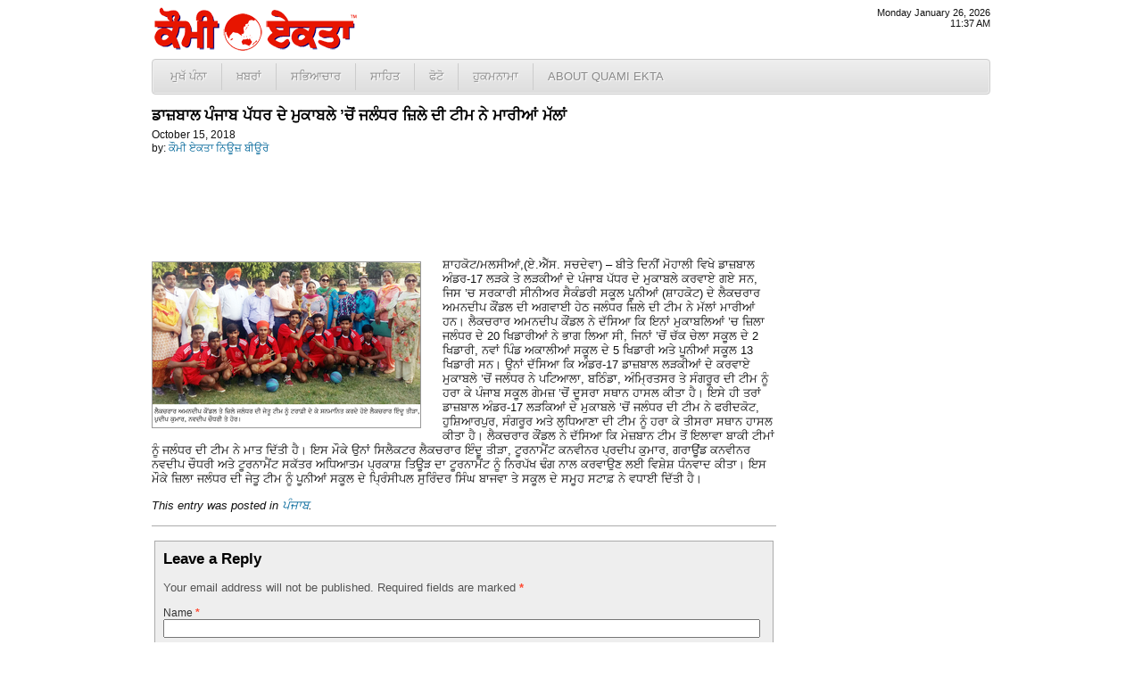

--- FILE ---
content_type: text/html; charset=UTF-8
request_url: http://www.quamiekta.com/2018/10/15/41312/
body_size: 5377
content:
<!DOCTYPE html PUBLIC "-//W3C//DTD XHTML 1.0 Transitional//EN" "http://www.w3.org/TR/xhtml1/DTD/xhtml1-transitional.dtd">
<html xmlns="http://www.w3.org/1999/xhtml">
<head>
<meta http-equiv="Content-Type" content="text/html; charset=UTF-8"/>
<title>ਡਾਜ਼ਬਾਲ ਪੰਜਾਬ ਪੱਧਰ ਦੇ ਮੁਕਾਬਲੇ ’ਚੋਂ ਜਲੰਧਰ ਜ਼ਿਲੇ ਦੀ ਟੀਮ ਨੇ ਮਾਰੀਆਂ ਮੱਲਾਂ | Punjab News - Quami Ekta Punjabi Newspaper (ਕੌਮੀ ਏਕਤਾ)</title>
<link rel="profile" href="http://gmpg.org/xfn/11" />
<link rel="stylesheet" type="text/css" media="all" href="http://cdn1.quamiekta.com/wp-content/themes/lok_zine/style.gz.css" />
<link rel="pingback" href="http://www.quamiekta.com/xmlrpc.php" />

<!-- SEO Ultimate (http://www.seodesignsolutions.com/wordpress-seo/) -->
	<link rel="canonical" href="http://www.quamiekta.com/2018/10/15/41312/" />
	<meta property="og:type" content="article" xmlns:og="http://ogp.me/ns#" />
	<meta property="og:title" content="ਡਾਜ਼ਬਾਲ ਪੰਜਾਬ ਪੱਧਰ ਦੇ ਮੁਕਾਬਲੇ ’ਚੋਂ ਜਲੰਧਰ ਜ਼ਿਲੇ ਦੀ ਟੀਮ ਨੇ ਮਾਰੀਆਂ ਮੱਲਾਂ" xmlns:og="http://ogp.me/ns#" />
	<meta property="og:url" content="http://www.quamiekta.com/2018/10/15/41312/" xmlns:og="http://ogp.me/ns#" />
	<meta property="og:image" content="http://www.quamiekta.com/wp-content/uploads/2018/10/15-SHAHKOT-NEWS-02.resized.jpg" xmlns:og="http://ogp.me/ns#" />
	<meta property="article:published_time" content="2018-10-15" />
	<meta property="article:modified_time" content="2018-10-15" />
	<meta property="article:author" content="http://www.quamiekta.com/author/newsbureau/" />
	<meta property="article:section" content="ਪੰਜਾਬ" />
	<meta property="og:site_name" content="Punjab News - Quami Ekta Punjabi Newspaper (ਕੌਮੀ ਏਕਤਾ)" xmlns:og="http://ogp.me/ns#" />
	<meta name="twitter:card" content="summary" />
<!-- /SEO Ultimate -->

<link rel="alternate" type="application/rss+xml" title="Punjab News - Quami Ekta Punjabi Newspaper (ਕੌਮੀ ਏਕਤਾ) &raquo; Feed" href="http://www.quamiekta.com/feed/" />
<link rel="alternate" type="application/rss+xml" title="Punjab News - Quami Ekta Punjabi Newspaper (ਕੌਮੀ ਏਕਤਾ) &raquo; Comments Feed" href="http://www.quamiekta.com/comments/feed/" />
<link rel="alternate" type="application/rss+xml" title="Punjab News - Quami Ekta Punjabi Newspaper (ਕੌਮੀ ਏਕਤਾ) &raquo; ਡਾਜ਼ਬਾਲ ਪੰਜਾਬ ਪੱਧਰ ਦੇ ਮੁਕਾਬਲੇ ’ਚੋਂ ਜਲੰਧਰ ਜ਼ਿਲੇ ਦੀ ਟੀਮ ਨੇ ਮਾਰੀਆਂ ਮੱਲਾਂ Comments Feed" href="http://www.quamiekta.com/2018/10/15/41312/feed/" />
<link rel='stylesheet' id='contact-form-7-css'  href='http://www.quamiekta.com/wp-content/plugins/contact-form-7/includes/css/styles.css?ver=3.2.1' type='text/css' media='all' />
<script type='text/javascript' src='http://www.quamiekta.com/wp-includes/js/comment-reply.min.js?ver=3.7.41'></script>
<link rel="EditURI" type="application/rsd+xml" title="RSD" href="http://www.quamiekta.com/xmlrpc.php?rsd" />
<link rel="wlwmanifest" type="application/wlwmanifest+xml" href="http://www.quamiekta.com/wp-includes/wlwmanifest.xml" /> 
<link rel='prev' title='ਇੰਗਲੈਂਡ ਦੀ ਬੀਕਾਸ ਸੰਸਥਾ ਦਾ 29ਵਾਂ ਸਾਲਾਨਾ ਸਮਾਗਮ ਨਵੀਆਂ ਪਿਰਤਾਂ ਪਾਉਂਦਾ ਹੋਇਆ ਸੰਪੰਨ' href='http://www.quamiekta.com/2018/10/15/41309/' />
<link rel='next' title='ਭੁੱਖਮਰੀ ਤੇ ਭਾਰਤ ਦੀ ਸਥਿਤੀ ਨੇਪਾਲ ‘ਤੇ ਬੰਗਲਾ ਦੇਸ਼ ਤੋਂ ਵੀ ਮਾੜੀ : ਹੰਗਰ ਇੰਡੈਕਸ' href='http://www.quamiekta.com/2018/10/15/41315/' />
<meta name="generator" content="WordPress 3.7.41" />
<link rel='shortlink' href='http://www.quamiekta.com/?p=41312' />


<!-- Dropdown Menu Widget Styles by shailan (http://metinsaylan.com) v1.9.6 on wp3.7.41 -->
<link rel="stylesheet" href="http://www.quamiekta.com/wp-content/plugins/dropdown-menu-widget/css/shailan-dropdown.min.css" type="text/css" />
<link rel="stylesheet" href="http://www.quamiekta.com/wp-content/plugins/dropdown-menu-widget/themes/web20.css" type="text/css" />
<style type="text/css" media="all">
	ul.dropdown li a { font-size:10pt; }
	ul.dropdown { white-space: nowrap; }
	/** Show submenus */
	ul.dropdown li:hover > ul, ul.dropdown li.hover ul{ display: block; }

	/** Show current submenu */
	ul.dropdown li.hover ul, ul.dropdown ul li.hover ul, ul.dropdown ul ul li.hover ul, ul.dropdown ul ul ul li.hover ul, ul.dropdown ul ul ul ul li.hover ul , ul.dropdown li:hover ul, ul.dropdown ul li:hover ul, ul.dropdown ul ul li:hover ul, ul.dropdown ul ul ul li:hover ul, ul.dropdown ul ul ul ul li:hover ul { display: block; }

			
ul.dropdown li.parent>a{
	padding-right:25px;
}
ul.dropdown li.parent>a:after{
	content:""; position:absolute; top: 45%; right:6px;width:0;height:0;
	border-top:4px solid rgba(0,0,0,0.5);border-right:4px solid transparent;border-left:4px solid transparent }
ul.dropdown li.parent:hover>a:after{
	content:"";position:absolute; top: 45%; right:6px; width:0; height:0;
	border-top:4px solid rgba(0,0,0,0.5);border-right:4px solid transparent;border-left:4px solid transparent }
ul.dropdown li li.parent>a:after{
	content:"";position:absolute;top: 40%; right:5px;width:0;height:0;
	border-left:4px solid rgba(0,0,0,0.5);border-top:4px solid transparent;border-bottom:4px solid transparent }
ul.dropdown li li.parent:hover>a:after{
	content:"";position:absolute;top: 40%; right:5px;width:0;height:0;
	border-left:4px solid rgba(0,0,0,0.5);border-top:4px solid transparent;border-bottom:4px solid transparent }


</style>
<!-- /Dropdown Menu Widget Styles -->

 <!-- Google Analytics Tracking by Google Analyticator 6.2: http://ronaldheft.com/code/analyticator/ -->
<script type="text/javascript">
	var analyticsFileTypes = [''];
	var analyticsEventTracking = 'enabled';
</script>
<script type="text/javascript">
	var _gaq = _gaq || [];
	_gaq.push(['_setAccount', 'UA-3436589-5']);
	_gaq.push(['_trackPageview']);
	_gaq.push(['_trackPageLoadTime']);

	(function() {
		var ga = document.createElement('script'); ga.type = 'text/javascript'; ga.async = true;
		ga.src = ('https:' == document.location.protocol ? 'https://ssl' : 'http://www') + '.google-analytics.com/ga.js';
		var s = document.getElementsByTagName('script')[0]; s.parentNode.insertBefore(ga, s);
	})();
</script>
 <script type="text/javascript" src="http://cdn1.quamiekta.com/wp-content/themes/lok_zine/slider/js/jquery.gz.js"></script>
	<script type="text/javascript">
	$(document).ready(function(){	
		$("#slider").easySlider({
			auto: true, 
			pause: 6000,
			continuous: true
		});
	});	
	</script>

</head>

<body class="single single-post postid-41312 single-format-standard">
	<div class="row" id="mashead">
		<div class="column grid_7">
			<a href="http://www.quamiekta.com" title="Punjab News &#8211; Quami Ekta Punjabi Newspaper (ਕੌਮੀ ਏਕਤਾ)"><img src="http://cdn1.quamiekta.com/wp-content/themes/lok_zine/images/quami-ekta-punjabi-logo.png"></a>
		</div>
		<div class="column grid_9">&nbsp;</div>
		<div class="column grid_4" onLoad="showtime()" style="font-size:8pt;text-align:right;">
			<script type="text/javascript">
				showdate();
				document.write("<br />");
				showtime();
			</script>
		</div>
	</div>
	
	<div class="row1">
		<div class="column1 grid_20">
			<div class="widget shailan-dropdown-menu-widget">
<div class="shailan-dropdown-menu" >
<div id="shailan-dropdown-wrapper--1" >
	<div align="left" class="dropdown-horizontal-container dm-align-left clearfix"><div class="menu-alignment-wrap"><ul id="menu-topmenua" class="dropdown dropdown-horizontal dropdown-align-left"><li id="menu-item-4137" class="menu-item menu-item-type-custom menu-item-object-custom menu-item-home menu-item-4137"><a href="http://www.quamiekta.com/">ਮੁਖੱ ਪੰਨਾ</a></li>
<li id="menu-item-4030" class="menu-item menu-item-type-taxonomy menu-item-object-category current-post-ancestor menu-item-has-children menu-item-4030"><a href="http://www.quamiekta.com/category/news/">ਖ਼ਬਰਾਂ</a>
<ul class="sub-menu">
	<li id="menu-item-4021" class="menu-item menu-item-type-taxonomy menu-item-object-category current-post-ancestor current-menu-parent current-post-parent menu-item-4021"><a href="http://www.quamiekta.com/category/news/punjab/">ਪੰਜਾਬ</a></li>
	<li id="menu-item-4022" class="menu-item menu-item-type-taxonomy menu-item-object-category menu-item-4022"><a href="http://www.quamiekta.com/category/news/india/">ਭਾਰਤ</a></li>
	<li id="menu-item-4015" class="menu-item menu-item-type-taxonomy menu-item-object-category menu-item-4015"><a href="http://www.quamiekta.com/category/news/world/">ਅੰਤਰਰਾਸ਼ਟਰੀ</a></li>
	<li id="menu-item-4032" class="menu-item menu-item-type-taxonomy menu-item-object-category menu-item-4032"><a href="http://www.quamiekta.com/category/news/films/">ਫ਼ਿਲਮਾਂ</a></li>
	<li id="menu-item-4019" class="menu-item menu-item-type-taxonomy menu-item-object-category menu-item-4019"><a href="http://www.quamiekta.com/category/news/sports/">ਖੇਡਾਂ</a></li>
	<li id="menu-item-4020" class="menu-item menu-item-type-taxonomy menu-item-object-category menu-item-4020"><a href="http://www.quamiekta.com/category/news/agriculture/">ਖੇਤੀਬਾੜੀ</a></li>
	<li id="menu-item-4031" class="menu-item menu-item-type-taxonomy menu-item-object-category menu-item-4031"><a href="http://www.quamiekta.com/category/columns/news-repair-satire/">ਖ਼ਬਰਾਂ ਦੀ ਭੰਨਤੋੜ</a></li>
	<li id="menu-item-4029" class="menu-item menu-item-type-taxonomy menu-item-object-category menu-item-4029"><a href="http://www.quamiekta.com/category/editorial/">ਸੰਪਾਦਕੀ</a></li>
</ul>
</li>
<li id="menu-item-4027" class="menu-item menu-item-type-taxonomy menu-item-object-category menu-item-has-children menu-item-4027"><a href="http://www.quamiekta.com/category/cultural/">ਸਭਿਆਚਾਰ</a>
<ul class="sub-menu">
	<li id="menu-item-4026" class="menu-item menu-item-type-taxonomy menu-item-object-category menu-item-4026"><a href="http://www.quamiekta.com/category/cultural/community-world/">ਸਰਗਰਮੀਆਂ</a></li>
	<li id="menu-item-4025" class="menu-item menu-item-type-taxonomy menu-item-object-category menu-item-4025"><a href="http://www.quamiekta.com/category/cultural/community-usa/">ਸਥਾਨਕ ਸਰਗਰਮੀਆਂ (ਅਮਰੀਕਾ)</a></li>
	<li id="menu-item-4016" class="menu-item menu-item-type-taxonomy menu-item-object-category menu-item-4016"><a href="http://www.quamiekta.com/category/cultural/interviews/">ਇੰਟਰਵਿਯੂ</a></li>
	<li id="menu-item-4121" class="menu-item menu-item-type-taxonomy menu-item-object-category menu-item-4121"><a href="http://www.quamiekta.com/category/cultural/congratulations/">ਵਧਾਈਆਂ&#8230;</a></li>
</ul>
</li>
<li id="menu-item-4028" class="menu-item menu-item-type-taxonomy menu-item-object-category menu-item-has-children menu-item-4028"><a href="http://www.quamiekta.com/category/literature/">ਸਾਹਿਤ</a>
<ul class="sub-menu">
	<li id="menu-item-4023" class="menu-item menu-item-type-taxonomy menu-item-object-category menu-item-4023"><a href="http://www.quamiekta.com/category/literature/articles/">ਲੇਖ</a></li>
	<li id="menu-item-4024" class="menu-item menu-item-type-taxonomy menu-item-object-category menu-item-4024"><a href="http://www.quamiekta.com/category/literature/funny-satire/">ਵਿਅੰਗ ਲੇਖ</a></li>
	<li id="menu-item-4018" class="menu-item menu-item-type-taxonomy menu-item-object-category menu-item-4018"><a href="http://www.quamiekta.com/category/literature/stories/">ਕਹਾਣੀਆਂ</a></li>
	<li id="menu-item-4017" class="menu-item menu-item-type-taxonomy menu-item-object-category menu-item-4017"><a href="http://www.quamiekta.com/category/literature/poems/">ਕਵਿਤਾਵਾਂ</a></li>
</ul>
</li>
<li id="menu-item-4326" class="menu-item menu-item-type-taxonomy menu-item-object-category menu-item-4326"><a href="http://www.quamiekta.com/category/photos/">ਫੋਟੋ</a></li>
<li id="menu-item-11866" class="menu-item menu-item-type-post_type menu-item-object-page menu-item-11866"><a href="http://www.quamiekta.com/todays-hukamnama-from-sri-darbar-sahib-amritsar/">ਹੁਕਮਨਾਮਾ</a></li>
<li id="menu-item-4134" class="menu-item menu-item-type-post_type menu-item-object-page menu-item-has-children menu-item-4134"><a href="http://www.quamiekta.com/about/">About Quami Ekta</a>
<ul class="sub-menu">
	<li id="menu-item-4124" class="menu-item menu-item-type-post_type menu-item-object-page menu-item-4124"><a href="http://www.quamiekta.com/contact-us/">ਸੰਪਰਕ ਕਰੋ</a></li>
	<li id="menu-item-11551" class="menu-item menu-item-type-post_type menu-item-object-page menu-item-11551"><a href="http://www.quamiekta.com/about/staff/">Staff</a></li>
</ul>
</li>
</ul></div></div></div> 
</div>              </div>        		</div>
	</div>
		
	<div id="inner-con">
		<div class="row" id="inner-con2">

		<div class="column grid_15" role="main" id="content">

			
				<div id="post-41312" class="post-41312 post type-post status-publish format-standard hentry category-punjab">
					
					<h1 class="entry-title">ਡਾਜ਼ਬਾਲ ਪੰਜਾਬ ਪੱਧਰ ਦੇ ਮੁਕਾਬਲੇ ’ਚੋਂ ਜਲੰਧਰ ਜ਼ਿਲੇ ਦੀ ਟੀਮ ਨੇ ਮਾਰੀਆਂ ਮੱਲਾਂ</h1>

					<div class="entry-meta">
							<div id="auth_post_info"><span id="auth_post_info1"><a href="http://www.quamiekta.com/author/newsbureau/" title="ਕੌਮੀ ਏਕਤਾ ਨਿਊਜ਼ ਬੀਊਰੋ"></a></span><span id="auth_post_info2">October 15, 2018<br/>by: <a href="http://www.quamiekta.com/author/newsbureau/" title="ਕੌਮੀ ਏਕਤਾ ਨਿਊਜ਼ ਬੀਊਰੋ">ਕੌਮੀ ਏਕਤਾ ਨਿਊਜ਼ ਬੀਊਰੋ</a></span></div>					</div><!-- .entry-meta -->

					<div class="entry-content">
						<p><img class="alignleft size-full wp-image-41313" title="15 SHAHKOT NEWS 02.resized" src="http://www.quamiekta.com/wp-content/uploads/2018/10/15-SHAHKOT-NEWS-02.resized.jpg" alt="" width="300" height="185" />ਸ਼ਾਹਕੋਟ/ਮਲਸੀਆਂ,(ਏ.ਐੱਸ. ਸਚਦੇਵਾ) &#8211; ਬੀਤੇ ਦਿਨੀਂ ਮੋਹਾਲੀ ਵਿਖੇ ਡਾਜ਼ਬਾਲ ਅੰਡਰ-17 ਲੜਕੇ ਤੇ ਲੜਕੀਆਂ ਦੇ ਪੰਜਾਬ ਪੱਧਰ ਦੇ ਮੁਕਾਬਲੇ ਕਰਵਾਏ ਗਏ ਸਨ, ਜਿਸ ’ਚ ਸਰਕਾਰੀ ਸੀਨੀਅਰ ਸੈਕੰਡਰੀ ਸਕੂਲ ਪੂਨੀਆਂ (ਸ਼ਾਹਕੋਟ) ਦੇ ਲੈਕਚਰਾਰ ਅਮਨਦੀਪ ਕੌਂਡਲ ਦੀ ਅਗਵਾਈ ਹੇਠ ਜਲੰਧਰ ਜ਼ਿਲੇ ਦੀ ਟੀਮ ਨੇ ਮੱਲਾਂ ਮਾਰੀਆਂ ਹਨ। ਲੈਕਚਰਾਰ ਅਮਨਦੀਪ ਕੌਂਡਲ ਨੇ ਦੱਸਿਆ ਕਿ ਇਨਾਂ ਮੁਕਾਬਲਿਆਂ ’ਚ ਜ਼ਿਲਾ ਜਲੰਧਰ ਦੇ 20 ਖਿਡਾਰੀਆਂ ਨੇ ਭਾਗ ਲਿਆ ਸੀ, ਜਿਨਾਂ ’ਚੋਂ ਚੱਕ ਚੇਲਾ ਸਕੂਲ ਦੇ 2 ਖਿਡਾਰੀ, ਨਵਾਂ ਪਿੰਡ ਅਕਾਲੀਆਂ ਸਕੂਲ ਦੇ 5 ਖਿਡਾਰੀ ਅਤੇ ਪੂਨੀਆਂ ਸਕੂਲ 13 ਖਿਡਾਰੀ ਸਨ। ਉਨਾਂ ਦੱਸਿਆ ਕਿ ਅੰਡਰ-17 ਡਾਜ਼ਬਾਲ ਲੜਕੀਆਂ ਦੇ ਕਰਵਾਏ ਮੁਕਾਬਲੇ ’ਚੋਂ ਜਲੰਧਰ ਨੇ ਪਟਿਆਲਾ, ਬਠਿੰਡਾ, ਅੰਮ੍ਰਿਤਸਰ ਤੇ ਸੰਗਰੂਰ ਦੀ ਟੀਮ ਨੂੰ ਹਰਾ ਕੇ ਪੰਜਾਬ ਸਕੂਲ ਗੇਮਜ਼ ’ਚੋਂ ਦੂਸਰਾ ਸਥਾਨ ਹਾਸਲ ਕੀਤਾ ਹੈ। ਇਸੇ ਹੀ ਤਰਾਂ ਡਾਜ਼ਬਾਲ ਅੰਡਰ-17 ਲੜਕਿਆਂ ਦੇ ਮੁਕਾਬਲੇ ’ਚੋਂ ਜਲੰਧਰ ਦੀ ਟੀਮ ਨੇ ਫਰੀਦਕੋਟ, ਹੁਸ਼ਿਆਰਪੁਰ, ਸੰਗਰੂਰ ਅਤੇ ਲੁਧਿਆਣਾ ਦੀ ਟੀਮ ਨੂੰ ਹਰਾ ਕੇ ਤੀਸਰਾ ਸਥਾਨ ਹਾਸਲ ਕੀਤਾ ਹੈ। ਲੈਕਚਰਾਰ ਕੌਂਡਲ ਨੇ ਦੱਸਿਆ ਕਿ ਮੇਜ਼ਬਾਨ ਟੀਮ ਤੋਂ ਇਲਾਵਾ ਬਾਕੀ ਟੀਮਾਂ ਨੂੰ ਜਲੰਧਰ ਦੀ ਟੀਮ ਨੇ ਮਾਤ ਦਿੱਤੀ ਹੈ। ਇਸ ਮੌਕੇ ਉਨਾਂ ਸਿਲੈਕਟਰ ਲੈਕਚਰਾਰ ਇੰਦੂ ਤੀੜਾ, ਟੂਰਨਾਮੈਂਟ ਕਨਵੀਨਰ ਪ੍ਰਦੀਪ ਕੁਮਾਰ, ਗਰਾਊਂਡ ਕਨਵੀਨਰ ਨਵਦੀਪ ਚੌਧਰੀ ਅਤੇ ਟੂਰਨਾਮੈਂਟ ਸਕੱਤਰ ਅਧਿਆਤਮ ਪ੍ਰਕਾਸ਼ ਤਿਊੜ ਦਾ ਟੂਰਨਾਮੈਂਟ ਨੂੰ ਨਿਰਪੱਖ ਢੰਗ ਨਾਲ ਕਰਵਾਉਣ ਲਈ ਵਿਸ਼ੇਸ਼ ਧੰਨਵਾਦ ਕੀਤਾ। ਇਸ ਮੌਕੇ ਜ਼ਿਲਾ ਜਲੰਧਰ ਦੀ ਜੇਤੂ ਟੀਮ ਨੂੰ ਪੂਨੀਆਂ ਸਕੂਲ ਦੇ ਪਿ੍ਰੰਸੀਪਲ ਸੁਰਿੰਦਰ ਸਿੰਘ ਬਾਜਵਾ ਤੇ ਸਕੂਲ ਦੇ ਸਮੂਹ ਸਟਾਫ਼ ਨੇ ਵਧਾਈ ਦਿੱਤੀ ਹੈ।</p>
											</div><!-- .entry-content -->


				<div class="entry-utility">
					This entry was posted in <a href="http://www.quamiekta.com/category/news/punjab/" title="View all posts in ਪੰਜਾਬ" rel="category tag">ਪੰਜਾਬ</a>.									</div><!-- .entry-utility -->
				
				</div><!-- #post-## -->


								
			<div id="comments">




								<div id="respond" class="comment-respond">
				<h3 id="reply-title" class="comment-reply-title">Leave a Reply <small><a rel="nofollow" id="cancel-comment-reply-link" href="/2018/10/15/41312/#respond" style="display:none;">Cancel reply</a></small></h3>
									<form action="http://www.quamiekta.com/wp-comments-post.php" method="post" id="commentform" class="comment-form">
																			<p class="comment-notes">Your email address will not be published. Required fields are marked <span class="required">*</span></p>							<p class="comment-form-author"><label for="author">Name <span class="required">*</span></label> <input id="author" name="author" type="text" value="" size="30" aria-required='true' /></p>
<p class="comment-form-email"><label for="email">Email <span class="required">*</span></label> <input id="email" name="email" type="text" value="" size="30" aria-required='true' /></p>
<p class="comment-form-url"><label for="url">Website</label> <input id="url" name="url" type="text" value="" size="30" /></p>
												<p class="comment-form-comment"><label for="comment">Comment</label> <textarea id="comment" name="comment" cols="45" rows="8" aria-required="true"></textarea></p>						<p class="form-allowed-tags">You may use these <abbr title="HyperText Markup Language">HTML</abbr> tags and attributes:  <code>&lt;a href=&quot;&quot; title=&quot;&quot;&gt; &lt;abbr title=&quot;&quot;&gt; &lt;acronym title=&quot;&quot;&gt; &lt;b&gt; &lt;blockquote cite=&quot;&quot;&gt; &lt;cite&gt; &lt;code&gt; &lt;del datetime=&quot;&quot;&gt; &lt;em&gt; &lt;i&gt; &lt;q cite=&quot;&quot;&gt; &lt;strike&gt; &lt;strong&gt; </code></p>						<p class="form-submit">
							<input name="submit" type="submit" id="submit" value="Post Comment" />
							<input type='hidden' name='comment_post_ID' value='41312' id='comment_post_ID' />
<input type='hidden' name='comment_parent' id='comment_parent' value='0' />
						</p>
						<p style="display: none;"><input type="hidden" id="akismet_comment_nonce" name="akismet_comment_nonce" value="10dd0c4227" /></p>					</form>
							</div><!-- #respond -->
			
</div><!-- #comments -->


		</div><!-- #container -->

	</div></div>
	
	<div class="row" id="copyright">
		<div class="column  grid_20">
			&copy; 2002 - 2026 <a href="http://www.quamiekta.com" title="Punjab News &#8211; Quami Ekta Punjabi Newspaper (ਕੌਮੀ ਏਕਤਾ)">Quami Ekta Punjabi Newspaper</a>. All Rights Reserved.
		</div>
	</div>
<div id="su-footer-links" style="text-align: center;"></div></body>
</html>
